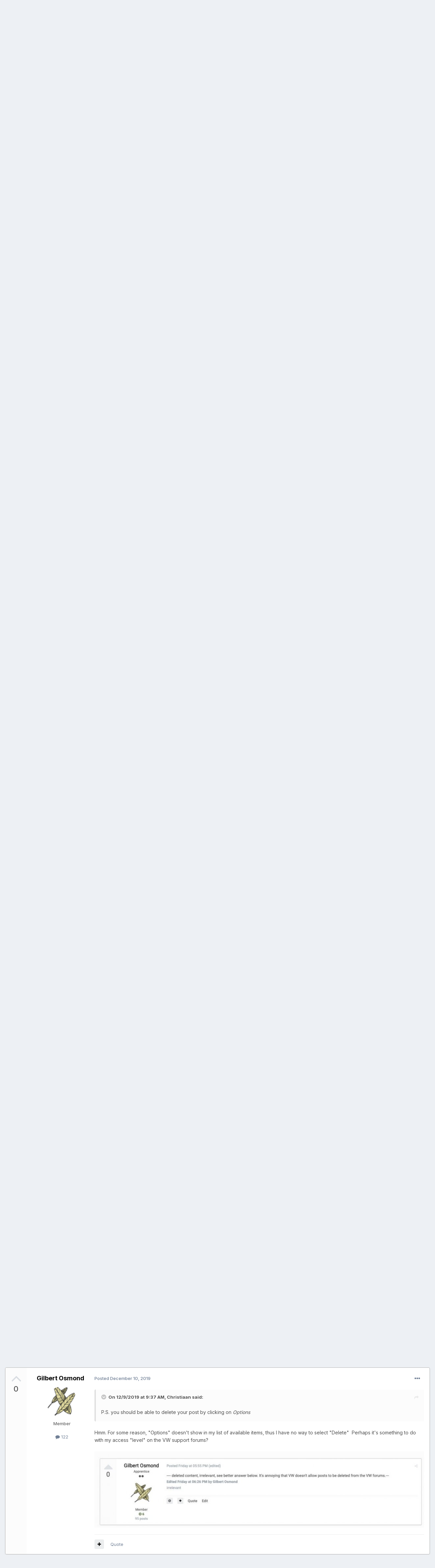

--- FILE ---
content_type: text/html; charset=utf-8
request_url: https://www.google.com/recaptcha/api2/anchor?ar=1&k=6LfK5wwTAAAAADYWfkkexX-_GJypDcRSdYRwb8pr&co=aHR0cHM6Ly9mb3J1bS52ZWN0b3J3b3Jrcy5uZXQ6NDQz&hl=en&v=PoyoqOPhxBO7pBk68S4YbpHZ&theme=light&size=normal&anchor-ms=20000&execute-ms=30000&cb=vnb45notk5np
body_size: 49384
content:
<!DOCTYPE HTML><html dir="ltr" lang="en"><head><meta http-equiv="Content-Type" content="text/html; charset=UTF-8">
<meta http-equiv="X-UA-Compatible" content="IE=edge">
<title>reCAPTCHA</title>
<style type="text/css">
/* cyrillic-ext */
@font-face {
  font-family: 'Roboto';
  font-style: normal;
  font-weight: 400;
  font-stretch: 100%;
  src: url(//fonts.gstatic.com/s/roboto/v48/KFO7CnqEu92Fr1ME7kSn66aGLdTylUAMa3GUBHMdazTgWw.woff2) format('woff2');
  unicode-range: U+0460-052F, U+1C80-1C8A, U+20B4, U+2DE0-2DFF, U+A640-A69F, U+FE2E-FE2F;
}
/* cyrillic */
@font-face {
  font-family: 'Roboto';
  font-style: normal;
  font-weight: 400;
  font-stretch: 100%;
  src: url(//fonts.gstatic.com/s/roboto/v48/KFO7CnqEu92Fr1ME7kSn66aGLdTylUAMa3iUBHMdazTgWw.woff2) format('woff2');
  unicode-range: U+0301, U+0400-045F, U+0490-0491, U+04B0-04B1, U+2116;
}
/* greek-ext */
@font-face {
  font-family: 'Roboto';
  font-style: normal;
  font-weight: 400;
  font-stretch: 100%;
  src: url(//fonts.gstatic.com/s/roboto/v48/KFO7CnqEu92Fr1ME7kSn66aGLdTylUAMa3CUBHMdazTgWw.woff2) format('woff2');
  unicode-range: U+1F00-1FFF;
}
/* greek */
@font-face {
  font-family: 'Roboto';
  font-style: normal;
  font-weight: 400;
  font-stretch: 100%;
  src: url(//fonts.gstatic.com/s/roboto/v48/KFO7CnqEu92Fr1ME7kSn66aGLdTylUAMa3-UBHMdazTgWw.woff2) format('woff2');
  unicode-range: U+0370-0377, U+037A-037F, U+0384-038A, U+038C, U+038E-03A1, U+03A3-03FF;
}
/* math */
@font-face {
  font-family: 'Roboto';
  font-style: normal;
  font-weight: 400;
  font-stretch: 100%;
  src: url(//fonts.gstatic.com/s/roboto/v48/KFO7CnqEu92Fr1ME7kSn66aGLdTylUAMawCUBHMdazTgWw.woff2) format('woff2');
  unicode-range: U+0302-0303, U+0305, U+0307-0308, U+0310, U+0312, U+0315, U+031A, U+0326-0327, U+032C, U+032F-0330, U+0332-0333, U+0338, U+033A, U+0346, U+034D, U+0391-03A1, U+03A3-03A9, U+03B1-03C9, U+03D1, U+03D5-03D6, U+03F0-03F1, U+03F4-03F5, U+2016-2017, U+2034-2038, U+203C, U+2040, U+2043, U+2047, U+2050, U+2057, U+205F, U+2070-2071, U+2074-208E, U+2090-209C, U+20D0-20DC, U+20E1, U+20E5-20EF, U+2100-2112, U+2114-2115, U+2117-2121, U+2123-214F, U+2190, U+2192, U+2194-21AE, U+21B0-21E5, U+21F1-21F2, U+21F4-2211, U+2213-2214, U+2216-22FF, U+2308-230B, U+2310, U+2319, U+231C-2321, U+2336-237A, U+237C, U+2395, U+239B-23B7, U+23D0, U+23DC-23E1, U+2474-2475, U+25AF, U+25B3, U+25B7, U+25BD, U+25C1, U+25CA, U+25CC, U+25FB, U+266D-266F, U+27C0-27FF, U+2900-2AFF, U+2B0E-2B11, U+2B30-2B4C, U+2BFE, U+3030, U+FF5B, U+FF5D, U+1D400-1D7FF, U+1EE00-1EEFF;
}
/* symbols */
@font-face {
  font-family: 'Roboto';
  font-style: normal;
  font-weight: 400;
  font-stretch: 100%;
  src: url(//fonts.gstatic.com/s/roboto/v48/KFO7CnqEu92Fr1ME7kSn66aGLdTylUAMaxKUBHMdazTgWw.woff2) format('woff2');
  unicode-range: U+0001-000C, U+000E-001F, U+007F-009F, U+20DD-20E0, U+20E2-20E4, U+2150-218F, U+2190, U+2192, U+2194-2199, U+21AF, U+21E6-21F0, U+21F3, U+2218-2219, U+2299, U+22C4-22C6, U+2300-243F, U+2440-244A, U+2460-24FF, U+25A0-27BF, U+2800-28FF, U+2921-2922, U+2981, U+29BF, U+29EB, U+2B00-2BFF, U+4DC0-4DFF, U+FFF9-FFFB, U+10140-1018E, U+10190-1019C, U+101A0, U+101D0-101FD, U+102E0-102FB, U+10E60-10E7E, U+1D2C0-1D2D3, U+1D2E0-1D37F, U+1F000-1F0FF, U+1F100-1F1AD, U+1F1E6-1F1FF, U+1F30D-1F30F, U+1F315, U+1F31C, U+1F31E, U+1F320-1F32C, U+1F336, U+1F378, U+1F37D, U+1F382, U+1F393-1F39F, U+1F3A7-1F3A8, U+1F3AC-1F3AF, U+1F3C2, U+1F3C4-1F3C6, U+1F3CA-1F3CE, U+1F3D4-1F3E0, U+1F3ED, U+1F3F1-1F3F3, U+1F3F5-1F3F7, U+1F408, U+1F415, U+1F41F, U+1F426, U+1F43F, U+1F441-1F442, U+1F444, U+1F446-1F449, U+1F44C-1F44E, U+1F453, U+1F46A, U+1F47D, U+1F4A3, U+1F4B0, U+1F4B3, U+1F4B9, U+1F4BB, U+1F4BF, U+1F4C8-1F4CB, U+1F4D6, U+1F4DA, U+1F4DF, U+1F4E3-1F4E6, U+1F4EA-1F4ED, U+1F4F7, U+1F4F9-1F4FB, U+1F4FD-1F4FE, U+1F503, U+1F507-1F50B, U+1F50D, U+1F512-1F513, U+1F53E-1F54A, U+1F54F-1F5FA, U+1F610, U+1F650-1F67F, U+1F687, U+1F68D, U+1F691, U+1F694, U+1F698, U+1F6AD, U+1F6B2, U+1F6B9-1F6BA, U+1F6BC, U+1F6C6-1F6CF, U+1F6D3-1F6D7, U+1F6E0-1F6EA, U+1F6F0-1F6F3, U+1F6F7-1F6FC, U+1F700-1F7FF, U+1F800-1F80B, U+1F810-1F847, U+1F850-1F859, U+1F860-1F887, U+1F890-1F8AD, U+1F8B0-1F8BB, U+1F8C0-1F8C1, U+1F900-1F90B, U+1F93B, U+1F946, U+1F984, U+1F996, U+1F9E9, U+1FA00-1FA6F, U+1FA70-1FA7C, U+1FA80-1FA89, U+1FA8F-1FAC6, U+1FACE-1FADC, U+1FADF-1FAE9, U+1FAF0-1FAF8, U+1FB00-1FBFF;
}
/* vietnamese */
@font-face {
  font-family: 'Roboto';
  font-style: normal;
  font-weight: 400;
  font-stretch: 100%;
  src: url(//fonts.gstatic.com/s/roboto/v48/KFO7CnqEu92Fr1ME7kSn66aGLdTylUAMa3OUBHMdazTgWw.woff2) format('woff2');
  unicode-range: U+0102-0103, U+0110-0111, U+0128-0129, U+0168-0169, U+01A0-01A1, U+01AF-01B0, U+0300-0301, U+0303-0304, U+0308-0309, U+0323, U+0329, U+1EA0-1EF9, U+20AB;
}
/* latin-ext */
@font-face {
  font-family: 'Roboto';
  font-style: normal;
  font-weight: 400;
  font-stretch: 100%;
  src: url(//fonts.gstatic.com/s/roboto/v48/KFO7CnqEu92Fr1ME7kSn66aGLdTylUAMa3KUBHMdazTgWw.woff2) format('woff2');
  unicode-range: U+0100-02BA, U+02BD-02C5, U+02C7-02CC, U+02CE-02D7, U+02DD-02FF, U+0304, U+0308, U+0329, U+1D00-1DBF, U+1E00-1E9F, U+1EF2-1EFF, U+2020, U+20A0-20AB, U+20AD-20C0, U+2113, U+2C60-2C7F, U+A720-A7FF;
}
/* latin */
@font-face {
  font-family: 'Roboto';
  font-style: normal;
  font-weight: 400;
  font-stretch: 100%;
  src: url(//fonts.gstatic.com/s/roboto/v48/KFO7CnqEu92Fr1ME7kSn66aGLdTylUAMa3yUBHMdazQ.woff2) format('woff2');
  unicode-range: U+0000-00FF, U+0131, U+0152-0153, U+02BB-02BC, U+02C6, U+02DA, U+02DC, U+0304, U+0308, U+0329, U+2000-206F, U+20AC, U+2122, U+2191, U+2193, U+2212, U+2215, U+FEFF, U+FFFD;
}
/* cyrillic-ext */
@font-face {
  font-family: 'Roboto';
  font-style: normal;
  font-weight: 500;
  font-stretch: 100%;
  src: url(//fonts.gstatic.com/s/roboto/v48/KFO7CnqEu92Fr1ME7kSn66aGLdTylUAMa3GUBHMdazTgWw.woff2) format('woff2');
  unicode-range: U+0460-052F, U+1C80-1C8A, U+20B4, U+2DE0-2DFF, U+A640-A69F, U+FE2E-FE2F;
}
/* cyrillic */
@font-face {
  font-family: 'Roboto';
  font-style: normal;
  font-weight: 500;
  font-stretch: 100%;
  src: url(//fonts.gstatic.com/s/roboto/v48/KFO7CnqEu92Fr1ME7kSn66aGLdTylUAMa3iUBHMdazTgWw.woff2) format('woff2');
  unicode-range: U+0301, U+0400-045F, U+0490-0491, U+04B0-04B1, U+2116;
}
/* greek-ext */
@font-face {
  font-family: 'Roboto';
  font-style: normal;
  font-weight: 500;
  font-stretch: 100%;
  src: url(//fonts.gstatic.com/s/roboto/v48/KFO7CnqEu92Fr1ME7kSn66aGLdTylUAMa3CUBHMdazTgWw.woff2) format('woff2');
  unicode-range: U+1F00-1FFF;
}
/* greek */
@font-face {
  font-family: 'Roboto';
  font-style: normal;
  font-weight: 500;
  font-stretch: 100%;
  src: url(//fonts.gstatic.com/s/roboto/v48/KFO7CnqEu92Fr1ME7kSn66aGLdTylUAMa3-UBHMdazTgWw.woff2) format('woff2');
  unicode-range: U+0370-0377, U+037A-037F, U+0384-038A, U+038C, U+038E-03A1, U+03A3-03FF;
}
/* math */
@font-face {
  font-family: 'Roboto';
  font-style: normal;
  font-weight: 500;
  font-stretch: 100%;
  src: url(//fonts.gstatic.com/s/roboto/v48/KFO7CnqEu92Fr1ME7kSn66aGLdTylUAMawCUBHMdazTgWw.woff2) format('woff2');
  unicode-range: U+0302-0303, U+0305, U+0307-0308, U+0310, U+0312, U+0315, U+031A, U+0326-0327, U+032C, U+032F-0330, U+0332-0333, U+0338, U+033A, U+0346, U+034D, U+0391-03A1, U+03A3-03A9, U+03B1-03C9, U+03D1, U+03D5-03D6, U+03F0-03F1, U+03F4-03F5, U+2016-2017, U+2034-2038, U+203C, U+2040, U+2043, U+2047, U+2050, U+2057, U+205F, U+2070-2071, U+2074-208E, U+2090-209C, U+20D0-20DC, U+20E1, U+20E5-20EF, U+2100-2112, U+2114-2115, U+2117-2121, U+2123-214F, U+2190, U+2192, U+2194-21AE, U+21B0-21E5, U+21F1-21F2, U+21F4-2211, U+2213-2214, U+2216-22FF, U+2308-230B, U+2310, U+2319, U+231C-2321, U+2336-237A, U+237C, U+2395, U+239B-23B7, U+23D0, U+23DC-23E1, U+2474-2475, U+25AF, U+25B3, U+25B7, U+25BD, U+25C1, U+25CA, U+25CC, U+25FB, U+266D-266F, U+27C0-27FF, U+2900-2AFF, U+2B0E-2B11, U+2B30-2B4C, U+2BFE, U+3030, U+FF5B, U+FF5D, U+1D400-1D7FF, U+1EE00-1EEFF;
}
/* symbols */
@font-face {
  font-family: 'Roboto';
  font-style: normal;
  font-weight: 500;
  font-stretch: 100%;
  src: url(//fonts.gstatic.com/s/roboto/v48/KFO7CnqEu92Fr1ME7kSn66aGLdTylUAMaxKUBHMdazTgWw.woff2) format('woff2');
  unicode-range: U+0001-000C, U+000E-001F, U+007F-009F, U+20DD-20E0, U+20E2-20E4, U+2150-218F, U+2190, U+2192, U+2194-2199, U+21AF, U+21E6-21F0, U+21F3, U+2218-2219, U+2299, U+22C4-22C6, U+2300-243F, U+2440-244A, U+2460-24FF, U+25A0-27BF, U+2800-28FF, U+2921-2922, U+2981, U+29BF, U+29EB, U+2B00-2BFF, U+4DC0-4DFF, U+FFF9-FFFB, U+10140-1018E, U+10190-1019C, U+101A0, U+101D0-101FD, U+102E0-102FB, U+10E60-10E7E, U+1D2C0-1D2D3, U+1D2E0-1D37F, U+1F000-1F0FF, U+1F100-1F1AD, U+1F1E6-1F1FF, U+1F30D-1F30F, U+1F315, U+1F31C, U+1F31E, U+1F320-1F32C, U+1F336, U+1F378, U+1F37D, U+1F382, U+1F393-1F39F, U+1F3A7-1F3A8, U+1F3AC-1F3AF, U+1F3C2, U+1F3C4-1F3C6, U+1F3CA-1F3CE, U+1F3D4-1F3E0, U+1F3ED, U+1F3F1-1F3F3, U+1F3F5-1F3F7, U+1F408, U+1F415, U+1F41F, U+1F426, U+1F43F, U+1F441-1F442, U+1F444, U+1F446-1F449, U+1F44C-1F44E, U+1F453, U+1F46A, U+1F47D, U+1F4A3, U+1F4B0, U+1F4B3, U+1F4B9, U+1F4BB, U+1F4BF, U+1F4C8-1F4CB, U+1F4D6, U+1F4DA, U+1F4DF, U+1F4E3-1F4E6, U+1F4EA-1F4ED, U+1F4F7, U+1F4F9-1F4FB, U+1F4FD-1F4FE, U+1F503, U+1F507-1F50B, U+1F50D, U+1F512-1F513, U+1F53E-1F54A, U+1F54F-1F5FA, U+1F610, U+1F650-1F67F, U+1F687, U+1F68D, U+1F691, U+1F694, U+1F698, U+1F6AD, U+1F6B2, U+1F6B9-1F6BA, U+1F6BC, U+1F6C6-1F6CF, U+1F6D3-1F6D7, U+1F6E0-1F6EA, U+1F6F0-1F6F3, U+1F6F7-1F6FC, U+1F700-1F7FF, U+1F800-1F80B, U+1F810-1F847, U+1F850-1F859, U+1F860-1F887, U+1F890-1F8AD, U+1F8B0-1F8BB, U+1F8C0-1F8C1, U+1F900-1F90B, U+1F93B, U+1F946, U+1F984, U+1F996, U+1F9E9, U+1FA00-1FA6F, U+1FA70-1FA7C, U+1FA80-1FA89, U+1FA8F-1FAC6, U+1FACE-1FADC, U+1FADF-1FAE9, U+1FAF0-1FAF8, U+1FB00-1FBFF;
}
/* vietnamese */
@font-face {
  font-family: 'Roboto';
  font-style: normal;
  font-weight: 500;
  font-stretch: 100%;
  src: url(//fonts.gstatic.com/s/roboto/v48/KFO7CnqEu92Fr1ME7kSn66aGLdTylUAMa3OUBHMdazTgWw.woff2) format('woff2');
  unicode-range: U+0102-0103, U+0110-0111, U+0128-0129, U+0168-0169, U+01A0-01A1, U+01AF-01B0, U+0300-0301, U+0303-0304, U+0308-0309, U+0323, U+0329, U+1EA0-1EF9, U+20AB;
}
/* latin-ext */
@font-face {
  font-family: 'Roboto';
  font-style: normal;
  font-weight: 500;
  font-stretch: 100%;
  src: url(//fonts.gstatic.com/s/roboto/v48/KFO7CnqEu92Fr1ME7kSn66aGLdTylUAMa3KUBHMdazTgWw.woff2) format('woff2');
  unicode-range: U+0100-02BA, U+02BD-02C5, U+02C7-02CC, U+02CE-02D7, U+02DD-02FF, U+0304, U+0308, U+0329, U+1D00-1DBF, U+1E00-1E9F, U+1EF2-1EFF, U+2020, U+20A0-20AB, U+20AD-20C0, U+2113, U+2C60-2C7F, U+A720-A7FF;
}
/* latin */
@font-face {
  font-family: 'Roboto';
  font-style: normal;
  font-weight: 500;
  font-stretch: 100%;
  src: url(//fonts.gstatic.com/s/roboto/v48/KFO7CnqEu92Fr1ME7kSn66aGLdTylUAMa3yUBHMdazQ.woff2) format('woff2');
  unicode-range: U+0000-00FF, U+0131, U+0152-0153, U+02BB-02BC, U+02C6, U+02DA, U+02DC, U+0304, U+0308, U+0329, U+2000-206F, U+20AC, U+2122, U+2191, U+2193, U+2212, U+2215, U+FEFF, U+FFFD;
}
/* cyrillic-ext */
@font-face {
  font-family: 'Roboto';
  font-style: normal;
  font-weight: 900;
  font-stretch: 100%;
  src: url(//fonts.gstatic.com/s/roboto/v48/KFO7CnqEu92Fr1ME7kSn66aGLdTylUAMa3GUBHMdazTgWw.woff2) format('woff2');
  unicode-range: U+0460-052F, U+1C80-1C8A, U+20B4, U+2DE0-2DFF, U+A640-A69F, U+FE2E-FE2F;
}
/* cyrillic */
@font-face {
  font-family: 'Roboto';
  font-style: normal;
  font-weight: 900;
  font-stretch: 100%;
  src: url(//fonts.gstatic.com/s/roboto/v48/KFO7CnqEu92Fr1ME7kSn66aGLdTylUAMa3iUBHMdazTgWw.woff2) format('woff2');
  unicode-range: U+0301, U+0400-045F, U+0490-0491, U+04B0-04B1, U+2116;
}
/* greek-ext */
@font-face {
  font-family: 'Roboto';
  font-style: normal;
  font-weight: 900;
  font-stretch: 100%;
  src: url(//fonts.gstatic.com/s/roboto/v48/KFO7CnqEu92Fr1ME7kSn66aGLdTylUAMa3CUBHMdazTgWw.woff2) format('woff2');
  unicode-range: U+1F00-1FFF;
}
/* greek */
@font-face {
  font-family: 'Roboto';
  font-style: normal;
  font-weight: 900;
  font-stretch: 100%;
  src: url(//fonts.gstatic.com/s/roboto/v48/KFO7CnqEu92Fr1ME7kSn66aGLdTylUAMa3-UBHMdazTgWw.woff2) format('woff2');
  unicode-range: U+0370-0377, U+037A-037F, U+0384-038A, U+038C, U+038E-03A1, U+03A3-03FF;
}
/* math */
@font-face {
  font-family: 'Roboto';
  font-style: normal;
  font-weight: 900;
  font-stretch: 100%;
  src: url(//fonts.gstatic.com/s/roboto/v48/KFO7CnqEu92Fr1ME7kSn66aGLdTylUAMawCUBHMdazTgWw.woff2) format('woff2');
  unicode-range: U+0302-0303, U+0305, U+0307-0308, U+0310, U+0312, U+0315, U+031A, U+0326-0327, U+032C, U+032F-0330, U+0332-0333, U+0338, U+033A, U+0346, U+034D, U+0391-03A1, U+03A3-03A9, U+03B1-03C9, U+03D1, U+03D5-03D6, U+03F0-03F1, U+03F4-03F5, U+2016-2017, U+2034-2038, U+203C, U+2040, U+2043, U+2047, U+2050, U+2057, U+205F, U+2070-2071, U+2074-208E, U+2090-209C, U+20D0-20DC, U+20E1, U+20E5-20EF, U+2100-2112, U+2114-2115, U+2117-2121, U+2123-214F, U+2190, U+2192, U+2194-21AE, U+21B0-21E5, U+21F1-21F2, U+21F4-2211, U+2213-2214, U+2216-22FF, U+2308-230B, U+2310, U+2319, U+231C-2321, U+2336-237A, U+237C, U+2395, U+239B-23B7, U+23D0, U+23DC-23E1, U+2474-2475, U+25AF, U+25B3, U+25B7, U+25BD, U+25C1, U+25CA, U+25CC, U+25FB, U+266D-266F, U+27C0-27FF, U+2900-2AFF, U+2B0E-2B11, U+2B30-2B4C, U+2BFE, U+3030, U+FF5B, U+FF5D, U+1D400-1D7FF, U+1EE00-1EEFF;
}
/* symbols */
@font-face {
  font-family: 'Roboto';
  font-style: normal;
  font-weight: 900;
  font-stretch: 100%;
  src: url(//fonts.gstatic.com/s/roboto/v48/KFO7CnqEu92Fr1ME7kSn66aGLdTylUAMaxKUBHMdazTgWw.woff2) format('woff2');
  unicode-range: U+0001-000C, U+000E-001F, U+007F-009F, U+20DD-20E0, U+20E2-20E4, U+2150-218F, U+2190, U+2192, U+2194-2199, U+21AF, U+21E6-21F0, U+21F3, U+2218-2219, U+2299, U+22C4-22C6, U+2300-243F, U+2440-244A, U+2460-24FF, U+25A0-27BF, U+2800-28FF, U+2921-2922, U+2981, U+29BF, U+29EB, U+2B00-2BFF, U+4DC0-4DFF, U+FFF9-FFFB, U+10140-1018E, U+10190-1019C, U+101A0, U+101D0-101FD, U+102E0-102FB, U+10E60-10E7E, U+1D2C0-1D2D3, U+1D2E0-1D37F, U+1F000-1F0FF, U+1F100-1F1AD, U+1F1E6-1F1FF, U+1F30D-1F30F, U+1F315, U+1F31C, U+1F31E, U+1F320-1F32C, U+1F336, U+1F378, U+1F37D, U+1F382, U+1F393-1F39F, U+1F3A7-1F3A8, U+1F3AC-1F3AF, U+1F3C2, U+1F3C4-1F3C6, U+1F3CA-1F3CE, U+1F3D4-1F3E0, U+1F3ED, U+1F3F1-1F3F3, U+1F3F5-1F3F7, U+1F408, U+1F415, U+1F41F, U+1F426, U+1F43F, U+1F441-1F442, U+1F444, U+1F446-1F449, U+1F44C-1F44E, U+1F453, U+1F46A, U+1F47D, U+1F4A3, U+1F4B0, U+1F4B3, U+1F4B9, U+1F4BB, U+1F4BF, U+1F4C8-1F4CB, U+1F4D6, U+1F4DA, U+1F4DF, U+1F4E3-1F4E6, U+1F4EA-1F4ED, U+1F4F7, U+1F4F9-1F4FB, U+1F4FD-1F4FE, U+1F503, U+1F507-1F50B, U+1F50D, U+1F512-1F513, U+1F53E-1F54A, U+1F54F-1F5FA, U+1F610, U+1F650-1F67F, U+1F687, U+1F68D, U+1F691, U+1F694, U+1F698, U+1F6AD, U+1F6B2, U+1F6B9-1F6BA, U+1F6BC, U+1F6C6-1F6CF, U+1F6D3-1F6D7, U+1F6E0-1F6EA, U+1F6F0-1F6F3, U+1F6F7-1F6FC, U+1F700-1F7FF, U+1F800-1F80B, U+1F810-1F847, U+1F850-1F859, U+1F860-1F887, U+1F890-1F8AD, U+1F8B0-1F8BB, U+1F8C0-1F8C1, U+1F900-1F90B, U+1F93B, U+1F946, U+1F984, U+1F996, U+1F9E9, U+1FA00-1FA6F, U+1FA70-1FA7C, U+1FA80-1FA89, U+1FA8F-1FAC6, U+1FACE-1FADC, U+1FADF-1FAE9, U+1FAF0-1FAF8, U+1FB00-1FBFF;
}
/* vietnamese */
@font-face {
  font-family: 'Roboto';
  font-style: normal;
  font-weight: 900;
  font-stretch: 100%;
  src: url(//fonts.gstatic.com/s/roboto/v48/KFO7CnqEu92Fr1ME7kSn66aGLdTylUAMa3OUBHMdazTgWw.woff2) format('woff2');
  unicode-range: U+0102-0103, U+0110-0111, U+0128-0129, U+0168-0169, U+01A0-01A1, U+01AF-01B0, U+0300-0301, U+0303-0304, U+0308-0309, U+0323, U+0329, U+1EA0-1EF9, U+20AB;
}
/* latin-ext */
@font-face {
  font-family: 'Roboto';
  font-style: normal;
  font-weight: 900;
  font-stretch: 100%;
  src: url(//fonts.gstatic.com/s/roboto/v48/KFO7CnqEu92Fr1ME7kSn66aGLdTylUAMa3KUBHMdazTgWw.woff2) format('woff2');
  unicode-range: U+0100-02BA, U+02BD-02C5, U+02C7-02CC, U+02CE-02D7, U+02DD-02FF, U+0304, U+0308, U+0329, U+1D00-1DBF, U+1E00-1E9F, U+1EF2-1EFF, U+2020, U+20A0-20AB, U+20AD-20C0, U+2113, U+2C60-2C7F, U+A720-A7FF;
}
/* latin */
@font-face {
  font-family: 'Roboto';
  font-style: normal;
  font-weight: 900;
  font-stretch: 100%;
  src: url(//fonts.gstatic.com/s/roboto/v48/KFO7CnqEu92Fr1ME7kSn66aGLdTylUAMa3yUBHMdazQ.woff2) format('woff2');
  unicode-range: U+0000-00FF, U+0131, U+0152-0153, U+02BB-02BC, U+02C6, U+02DA, U+02DC, U+0304, U+0308, U+0329, U+2000-206F, U+20AC, U+2122, U+2191, U+2193, U+2212, U+2215, U+FEFF, U+FFFD;
}

</style>
<link rel="stylesheet" type="text/css" href="https://www.gstatic.com/recaptcha/releases/PoyoqOPhxBO7pBk68S4YbpHZ/styles__ltr.css">
<script nonce="T3g1QnSgsoj4yxbDRvFhSQ" type="text/javascript">window['__recaptcha_api'] = 'https://www.google.com/recaptcha/api2/';</script>
<script type="text/javascript" src="https://www.gstatic.com/recaptcha/releases/PoyoqOPhxBO7pBk68S4YbpHZ/recaptcha__en.js" nonce="T3g1QnSgsoj4yxbDRvFhSQ">
      
    </script></head>
<body><div id="rc-anchor-alert" class="rc-anchor-alert"></div>
<input type="hidden" id="recaptcha-token" value="[base64]">
<script type="text/javascript" nonce="T3g1QnSgsoj4yxbDRvFhSQ">
      recaptcha.anchor.Main.init("[\x22ainput\x22,[\x22bgdata\x22,\x22\x22,\[base64]/[base64]/[base64]/[base64]/[base64]/[base64]/[base64]/[base64]/[base64]/[base64]\\u003d\x22,\[base64]\\u003d\x22,\x22w5/Dv8KRV1nCosKqw7XDshTChXrDiBTCjTcNwq3Cq8Kaw7rDrTcaLn1PwpxPdsKTwrYHwonDpz7DrA3DvV56fjrCtsKLw7DDocOhXATDhHLClUHDuSDCmMKYXsKsL8OJwpZCAMKSw5BwU8KJwrY/[base64]/DiG/DnMO4EcKnYsOWw7YFGsOpMcKAw5oGwpLCqMKmw7nDnhzDt8Ooc8KqfD97TQHDscO0JMOUw63DncKKwpZ4w7zDqQ40O2bChSYsRUQAM1cBw74AA8OlwplPJBzCgDXDhcOdwp12wrxyNsKGH1HDoywGbsK+TydGw5rCkMOOd8KaaWtEw7tKGG/Ch8O0YhzDlwl2wqzCqMKLw6o6w5PDscKZTMO3Ul7DuWXCn8Ogw6vCvWkmwpzDmMO3wonDkjgqwqtKw7cjX8KgMcKRwqzDoGdsw5QtwrnDpzk1wojDtsKgRyDDmsOWP8OPCiIKL2/CqjVqwp7Dr8O8WsOkwqbClsOcNAIYw5Nnwr0IfsOdOcKwEDwuO8ORblMuw5EtJsO6w4zCnkIIWMKoTsOXJsK4w6IAwogAwrHDmMO9w6XCtjUBemvCr8K5w4k4w6UgKTfDjBPDlcO9FAjDlsKjwo/CrsKAw5rDsR42TncTw7FZwqzDmMKowpsVGMOmwrTDng9VwqrCi1XDuzvDjcKrw64FwqgpXlBowqZWCsKPwpIIYWXCoDPCjHR2w75rwpdrM1rDpxDDhsKDwoBoHcOgwq/CtMOocTgNw79wcBM2w4YKNMKww65mwo5awqI3WsKlAMKwwrBaaiBHOV3CsjJjF3fDuMKvJ8KnMcOGCcKCC10uw5wTfTXDnHzCtsOjwq7DhsOPwrFXMl/[base64]/woDCmXRQwppNw55MRSXCk8O4AsODwrTCkFAiRxFyHyfDoMOOw7jDrsKgw7RaaMOvcWF4wq7DkgFcw4fDscKrNxTDpMK6wrA0PlPCjicMw50AwqDCtWsYTcOxSmxKwqkpIsK+woVdwqtRXcOzX8OVwr9VJTPDqmXCp8KFEcKOPMKcMcKaw4nDk8KNwpp6w6TDhXY/w4XCnT7Cn1Bhw5cKIcKPCArCu8Ojw5rDvsOpTcKefsKoO3stw6Y7wqwiNsOPw77DkXDDuAhxCMK8GMKiwpDCtMKmwqzCt8OhwoDCg8K5WMOhECMTDsKQIlXDucObw7EOXwAqIF7DqMKTw6/DvB1Nw4Zzw7lcfBHDkcOFw6LCrcK5wppsNcKrwoPDhFvDl8KPPD9Ww4TDhkIvIcOfw5BCw6E2X8KuZAdsGUBvwoBLwr3Cji0nw7XCkcK5IG/DusKQw5jDjcKDwofCjsKrwqdHwrVxwqDDrlhOwqjDpkgQw4bDqMOkwqVVw7HCuShywp/CvVnCtsKywpAVw4oOcsO0AyB9wrnDigvCi13DnXTDk3LCo8KqAFdkwpkKw7rCviPCn8O4w7knwr5MIsOBwr3DnMKCwpnCsGB0wq3DtMOsJDYtwrXChhB6UmZaw7TCqGQ7PnLCvw3CvHbDmsOJw7TDrkvDmSDDtcKCHwpyw7/Dq8OMwoDDhMONV8KGwo1oFz7ChmNpwp7Do0tzXcKVfMOmTxPCs8KiFsO1Y8OQwoZaw5nDom/CrMKXCsKmb8OYw78UFMO6wrN/wrLDv8KZQEspLMKTw71AA8Kobn7CusOfw6l7PsOBw63Cj0PDtQshw6Yhw61UKMKfNsKSZjjDnxo/[base64]/DlDLDnsKYw4fDmyrCon90TBHCsHY8w5diw4ApwqPCpCbDkz/[base64]/[base64]/Dg8OMwplkwpTCn8KBaMKFwoNlfcOlw6DDuDdmGsK+woYSw6wdwrPDpcK+wr1OBsKjdsKewrjDjx3CuELDuVFaTQQyOX/Dh8K3FsKwWH0KLBPDqBciU385w6VkdXnCt3cIJCTDtSRpw4EtwoJuFsObeMOfwoPDvsOxGsKUw4UGPhQ3TMKXwoHDkMOiw7h9w4stw7DDs8KwScOKwpsCV8KEwoYAw5XChsOxw5d6LsKxB8OeQcOCw7Jcw65ow7dXw4jCsi4Jw4vCncKDwrV5GcKQCA/ClMKKFQPCjl/Dj8OBwpHDtDcNw63CmMOXasOebsOWwq51XGFbw4zDnMOpwrpPam/DrsOcwpPCh0gMw7DDpcOTbFfCtsO/ITrCq8O5FzrClXEkwqDCvgrDqXRww4s0YsKrB2hVwrDCtMKHw67DnMK0w6fCtmhcDcOfw6HCncKQaBclwoTCtTxnw5/ChUMVw6/CgcO/TjnCnl/DlcK3fF81w4LDrsOIw5Iow4rCucKQwopYw4zCvMKhDnhfVyJedsKUw7fCrUMYw78TM1HDs8O9SsOjFsK9fQ1twpfDuzZywpHDlh/Dg8Orw7U3RMOFwoB/OMKhY8KWwpwBw7rDvMOWeA/DjMOcw6jDk8OSw6vDosKMdGATw4B/C0bDlsKKw6TDu8Otw5XDmcOvwpHCmHDCmRkXw6/[base64]/Dq37Cv8O7IcKnHcKRW8Ktw6rDrcOOw73CsxbCrjgpHWlqcnPDlsOBXcOfLMKDOMKcwpQ8PEBUVWXCpyLCsVh8wp/Dn1hOSsKNwqPDp8KKwoBJw7lTwobDicK3wr/CnsKcIcKIwozDlsOywrVYcW3Cg8KAw4vCjcOkLGjDj8OVwrXDpMKuElPDk0d/w7FaN8KswqbDly1Ow7oFcsK9cH4FQ2hWwq/Dm0QmFsOIbcKFf0UWaE5JH8Otw6jCgsKfccKlKTRjMH7CvzogcTHCiMKwwoHCvGXDqX/DrcOMwr3CpSDCmgPCrsORE8KZPsKYw5jCmMOoJsKcTsOHw4fCuw/CkVrCp3Udw6bCucOSJy9hwozDlUNow70OwrF1wqB8Ei4+wpATw6VHDiMMVUTDmC7Do8OrcyVFwqAaSE3CjWAzd8KrAMOLw4LCpyvCnsKEwq3ChcOOZ8OFRTfCsiF5wrfDrFTDvMOyw608wqfDkcKzNCjDizQNw5HCsns6I0/DhsO6w5oEw5/DmkdiJsOEwrlgw7HDssKKw53DmUcQw4fCs8K2wo5fwpp6X8Ovw7XChcO5D8OLUMOvwoXCgcK+w6BCw53CkMKJw7R4UMKeXMOVMMOsw5/CmEbCv8OVISLDiXTChVwLwqHCq8KrEcOJwrI8wppqBVkWw48+C8KGw60ANXUaw4EuwqDDi3fCksKSS2USw4TCiT9pOMONw7/DusODwonCi0HDs8KDZBxHwpHDsUxhGsOWwoFHwobDosOBwr5Hwo1iw4fCn29NbGnCusOtDlZNw47CpsK8AxB/w7TCnHjCj0QmFQzCvVxtPgjCgUfCnDV2PXHCnMOMwq/ChRnCrjBTHcKjw71nVsO4wrdxw7/CsMKGbxZkwqHCq1nCoBTDj3LCoS4CdMO5K8Ogwp4iw6DDoh5lwqnCrsORw4vCvjPCu1JOJRzCqcO2w6MebGhmNsKtw7fDiRDDjBR7dRTDvMKfwoHCu8OfW8OLw4TCkTRww41Fdl4vCFLDtcOAYMKsw6Biw6rCqBXDvVHDqUp4TMKfXVUjNXt/CcOAGMO4wpTDvS7CusKEwpNJw4zCgnfDicOZYcKSIcOSBC9JUjxfw44SbGXCssKzeUAJw6LCt1JAH8OzUQvDqg7Ds2UDIsO2MwLCjMORwoTCvi4Ww4nDqzxzIcOtJ1s/dF3CvcKgwpZlYXbDvMOTwq3Cs8KJw5Mnwq7Dr8Ozw6TDknfDrMK0w7zDqRTChMK5w4XDv8OHEGXDs8KzU8OmwqgtYMKWOsOfNMKkYUFPwpE6SsOJPEXDrUXDg3XCpMOSRC7Ck27CqMOEwoPCmRvCgsOtwocLNnQswo1Rw59cwqzCh8KfcsKTOcKCCT/CnMKAYcKJRTB2wqvDvcOgwqPDvMK1w4XDtcKgw4ZqwqPChsOKSMOPO8Oxw4kQwqY2wpUVHWvDuMKVSMOgw45Jw5ViwoRjJCVYw7VLw650EcOQBEBGwrjDnsOZw4nDksKRRinDpgzDii/[base64]/[base64]/Du8OMw5/Dp8KJwq85w7QvKSgFw4sDdwN7wpvDvcOWFMK3w6/CusKcw68lJ8KQPm9ew70bfsKCwqEUw4hDZ8K6w6IGw6sDwp7DoMOkHVPDsynCucOMw6LDll08AcOQw5/CqygJNEzDnGcxw5AjFsOfw51NQEvDgMK9dDA2w4A+Q8KCw4rDrcK5K8KrbMKEw6LDp8KsbCdIwqoyZcKVdsO0w7vDj3rClcOEw5vCqidIa8OOBDLCuCY2w61wUVtPwrHCuERAwqzCt8O8w7ZsWMKawpzCnMKwBMOPw4fDp8O/[base64]/ChcKwworChBsqwpDCmsKJwpUlYcOLwphmCmXDlm8/[base64]/[base64]/Cllpkwo/[base64]/Cgn9pwq0XwpILbMOawpDCrV3CoE1Oa8KQEMKGwocqCnQ1HCVufcOCwofDignDjMKgwrXCrBABYw8QRS5Rw5Ahw6zDo39QworDh0/DtU3DjcOqWcOxBMKAw71lfw7Dl8KfBFjDgsO9wpbDvxLDo3kzwqDCrgMNwpnDhDTDvMOJw5Bsw4zDjMOCw6Z6woJKwodvw7NzC8KpCsO+FGnDvcO8EQMRO8KNw4Aiw6HDpV/CrFpUwrjCpMOfwpRML8KBEVvDncOyasOcegjCiHbDu8KJczx2IhLDncOCY23CncOUwrjDsinCoj/[base64]/NsKDDMKuw5R4woNpwq/DoX3Cj8OoCH40XVXDiWfCmkQwSV0gBV/Dk0nDkVbDq8KGaFclWMK/woXDnQ7DrifDqsK0worCncObw48Vw7toXGzDmGLDvCXDu1LChAzCv8KAZcKMR8KZwoHCtkk4EWfCgcO8wqBow4RbcRnCjB09GBdMw494Hh1awoovw6PDk8OfwrBfY8Krwq5NF3FOeEzDusKuHcOnYcOORw9Cwqh/CcKdX2ZCwq4Rw7Eawq7Dg8OAwp4KQF/Dv8KQw6bDvC9/OVt9VcKrNzrCosKkwocAIcKyVRwRMsK/D8OGwr1jX2o3D8KLc1zCrFnCjcK6w4DDisOKWMO6w4UFw6XDpcK9Ig3CicKldcOhARhRVMO+EHbCriEQw5HDgQrDlVrClB/DhmnDqHlNwpDDmAXCicObMwVMCsOOwqgYw5ozwpjCkxInw6o8NsKfVGvCscKqMMKrGlrCqTDDhSoCHmg0A8OdB8O9w7Ibw6Z7IcOmwr7DqWUHfHTCpMK/wqd3CcOgOHzDvMOwwrLCtcKcw6xlwrd4GHJfKgPCoifCsH/DglnCp8K3bsOfS8O/TFHDhcOIFQjDnHJKXljCosKnIMKpwosFHVI5a8OEbMK5woonVcKbw4zDo0guOQbCsx0Iw7YRwqHCi1HDqDJow4pEwqzCrHPDr8KKYsKCw7/CqClNwrHDs0hnb8K/[base64]/[base64]/DtsOzVgTCnFrDiz4dTcO9w6YswpgOwrISw5I/wqszw4NAcGMmwo5mwrRMRUXDh8KHA8KAKcKHOsKrTcORemDDhSsnw6FRfgvDg8OeKXMpHsKWW3bCgsOiasOCwpnDi8KJZj3DoMKPAUzCg8KPwqrCrMKywq9wRcOBwq0qHijChDfCvx/DucOuaMOoMcO0WnREwrnDtCpwwqvCindRHMOsw7ozClQBwqrDssK9KMKaKSEKUlPDpMKLw5ZHw6rDk3fDiXrCuwbDpFhSw7/[base64]/ZB/Ch8KBwqYnwrV7TsKZw4XDssOdwrHDiMOYYH/DokFfC1jDpEVPajcTZMKVw7gmYsKoaMKFVsOXwpsnVcKHwo4/MsKWU8KJfUIYw47DssK+fsOVDTclTcKzQsO9wpLDoDIURFVnw59Bw5TCv8KSw6d6PMOYKsKEw6orw5/DjcOawqMmMsOPQ8OyHWjCusKowq8Cw7hiaUM5PsOiwoUQw5Rxw4ZXdsK2w4hywrNfOcOKIMOtw7oRwr/CrFbCqMKUw5LDscOBExdjZMOybWrCjsK1wq4wwpXCocOFLcKRwrPCnMO2wqEHZMKBw4MsXRjDmDYFIcK7w6LDi8OQw78/[base64]/DkcKGwox/wpTDmcOrwpwIw6rCiMOywqXCn8ODdhsrFzDCgcKeLMKcPgDDlwApGFrCqAlGw5vCqSPCrcO5woU7woowVGU8VsKLw54fAXBww67Cv2sFwonDqMO/TxFywowCw5XDiMO2GcOpw6XDjWc6w7nDnsOlLijClMKQw47ChCwnB151w4R/V8OPT2XChHvDt8KGFMKsO8OOwp7DkjfDqsOwRcKywrPDosOFJsONwpQ3w4fDiAVEUsKZwpdNIgrCjH7Ci8KowrDDvMOdw5RfwrLCp3NLEMOmw7Bwwop+w4hcw5XCvMK5AcOXw4bDj8KJR2IbTR3DpUlJCsORw7UOc2MEcVrDsVrDsMKRw5k/MsKcw7IdZcO+w7jDnsKFXMKhwo9rwppAwpfCqU/DlQrDkMOyPcKFe8K3wpPDsmVfTWQ9wo/DnMKAXMOSwrURMsO9YC/CmcK/w5/Cjx3CucO2w57CosOOT8OFdTt0WMKOBzoEwohRw4TDix5Xw4piw6waTA/Dq8Kxw6JOGcKPwrTCnHBKNcOXw77DnT3CpWkpw7MhwpUTAMKrV2M/wqfDjMOWH1J7w7Y7w7bDrWgew4fCoFUAcArDqAA8VcOqw6nDml52VMO9cU4USsOnKjUTw53Ci8KmDwvDn8OEwqnDoQguwqzDksO3wqg7w5fDpsO7HcOoEwVSwqTCqHHDoE5pwrTCiQA/wo/DrcKdKlIiM8K3PU5iKkXDuMKqIsKmw6zDn8KmfBcZw5xGCMKoDMOnD8OPGMK+GMOJwrrCqMOzAn/[base64]/[base64]/YsOWwo5Ow4ZLwp45VsKUwolhw5lzwqcmw4vDosOhJcOMGi9Kw5/DrcKiXcOrPT7DscOlw7vDjsKKwqFsdMKjwpHCvgzDt8Kbw7TDpsOdb8Oew4DCssOMWMKFwpPDpsOxWMOVwrJ2TMKUw4nCv8KxXMO0M8OZPjDDtyIYw79aw43Ck8ObAcKvw5XCqlAHwrTDocKxwoJMPDPCocOVdsKUwrfCpXnCuUU/[base64]/[base64]/DnxbDtMOUwr4/ZMKBYxrDjQfCtMKQb2jCoEDDqEY2aMKPBVV8G1rDisOnwpwnwq0LCsOHw5nDnDrDpsO4w5lywq/CkCTCpTIlSU/[base64]/CiMOzwp9kJRgawrkmw6Zpw7vChMO6w4jDjcKse8OuLXUJw7EPwphewp0Rw5TDrMObb03Ck8KMYjvDnh3DhT/DssOSwpfChcOHS8KMScODw4Uob8OJIMKYwpMcf3vDnn/[base64]/[base64]/CjDpbwpHClcO9QmHDljk3KTMsw5xQKsKMXAg/w61Fw7/CrMOJL8KGZsOdORjDgcKedi3Do8KSJXYkO8OWw57DqwbDgmozIcKRRH/CucKIJiE6asO1w6zDnMO+bH88wozChgDCm8KDw4bCl8OqwopnwqPCsxk5w69vwq1Gw7gQagDClMKdwpcQwr5yGEI/[base64]/[base64]/Du25rwpXCgxHCgVbCoQkMw7jCkMKRwozDmR0LSMO3wq86Aycpwr17w5ocD8Kxw7UFwo0oFmB0wpNGe8K9wobDpMObwqwCKcOUw6nDrsO5wrAFM2bCq8K7Z8KwQAjCkAoowqnDlT/[base64]/w5dIw69MXcKHw7YeNMKTLcO5FAnDtcOQQSZXw7vCrcONYSUcN2jDrMOIw7VhEy03w4sdwpbCm8O8KMO+w7gdw7PDpWHDicKRwrzDr8ORYMOnb8Kgwp/DusKEFcKzasKuw7fDoADDmTrCtRd1DTHDhsOewrPDiS/[base64]/HgXCgVrDnAI6ZRzCrMOQw5bDugUoXEkROcK4wpoqwoRCw73DrmQ2JSHCnx7DrMKzYCzDqMOewpUqw5U8woszwoQfTcKaa3RfWcOKwpHCmVsxw6DDtsOswpd+UcKUDsKNw6pXwqLClE/DgcK9woHCisOQwohZw67DqcK+Z0New47CmcK8w7cwd8O8QycBw6ogd2bDrMOfw4hBfsOVdDtzw6rCvjdAZ2M+JMKIwqXCq3lhw7sjX8KzOMK/[base64]/CiTrCucKiWkVqRsKKOcKMwp7DpEJcw6nCkjDCozPDh8Ocw54df0DChsKFbRZrwos4wqduw6zCmsKFdiljwrjChcKPw74DEnfDncOtw4jChEZtw43DjMKwOjpOe8OnJcOCw4nDiG7DtcOSwoPCocOCG8O8dsKwDcOIw5zCjErDuzJnwr/CqkhsCz1swpwcaikFwrbCjG7DmcO7CMOcdcOSYsOVw7HCk8KjO8OcwqbCqsKMOMOOw7bDksKvfzvDgwHCuWDCjTpHdi08wqPDqDHCmMOGw7jCrcOJwpRjEsKjwq1/NxxEwrkzw7BOwr7DhXQowobDkTlLAMOlwr7Dt8KEY3DCqcOmIsOqCcKlKj0QcXHCjsKaTsKOwqoGw73CiCELwrw/w7nChcKBV0FjcXUmwrzDrBnCn1vCs3HDmsOrQMKLwrPDjnHDiMOBZk/[base64]/DtDlhw6IdwpLDkcOQLsOfbMOzfn1yYwPCuj0mwp7Cp3PDrx5DSx0Ew55iBcKjw6R1ZizChsO2ZMKnaMOjMMKKSmUaeQLDpkHDisOMYcKCV8Kvw6vCmz7Cn8KHZgAODxjCjcKJIBFIFjcWZsKZwprDoxHCk2bCmzI8w5Qqwr/[base64]/DjgMEG8ORNcKvw7XDmcOdwqTDmcKPw6QEUcO8w6XCn8KrXMK+w4kBdsKgw4TCtMOPVMKlCw7CjhbCksOhw5VGX00zWsKfw5/[base64]/DmXLDkApewrzChsOUwp0rwqZwwqfCksOQMxnChmV7J2bCjC/CqAjCvR5YADvDq8K7Jk0jwqrComLDpsO3K8KoHE9XXcOEW8K4w77CklTCq8K0OMO/wqTCp8KlwoJKJQXCncKPw5QMw4HCmMOxTMKNN8KuwrvDrcOewqssesOOacK0acOkwp9Hw7xBREEkQBfCi8K6JEDDocOpw4Fiw67DjMOEd3/Dun1iwqTCgCwXHms5DsKLecKBQ0tOw43DtX1qwq/[base64]/dV01woJBEMOyw5XDv25bbsKwHsKTJcO4FMOKbQvDmHzClsK2WMK9UUlow7JVGA/Dm8K2wogQWsK0IsKBw6nCowjCrQ7CqQ8ZIsOHMsKgw5zCsSPCvyh7cwvDjh4Yw6dmw59aw4LDskXDm8OFCR7DmMOCwpFAWsKbwrDDo0/CoMKAw6MDw7NfW8KFA8O3F8KGT8OnNsO+dlTClEjCkMOBw6bCowLCmjkzw6QDMUDDg8Kow7DDo8OcNFPDpjXDk8KywrfDvVE0UMOtwrUKw7vDlwTCtcKSwoUTw6wpZT/CuQofUjzDj8OwSsO5P8KDwovDrnQGRcOwwpgFw43CkVQRUsOVwrEYwo3DscKxw4sHw5oePVISw6EAD1HCgsKbwohOw7LDuB57w6kdUA1ycm7Cvk5DwrLDkcKQSMKmNcK6CAfCpsKYw6rDr8K+wqtMwq1tBA/[base64]/Co8K8ID/DkjlMR8OQHcOVwrMCw5bDscOnJFg/T8OfbsKXdcOnw7lLwrnDnMOWZcKXccOww4oyZztqwoU1wrhycw8KGkjCs8KgcBPCjsK2wo7CgzfDtsK/wpPDuxcQdgcow5LDkMOsEmMDwqF/[base64]/DlsOBwoZUb1A9w4FrUHDDisKpaDA3RVRcU1RJDTV9wp1yw5XCiQAZwpMuw5FDw7Alw6A5wp4ywqEywoDDqFXCs0QVwq/Dux5pHTNHbCUdw4Z4C2gdU3bCg8OVw4HDtkvDjG7DoCjCjnQmBCJBUcOHw4LCsQdIYMO0w5NrwqLDvMOzw4lEw7pgCsOKW8KWKyvCs8K2w4d1AcKmw7VIwrjCmgLDgMO1JxbCmXIGTRXChsOCRMK0w6E/w73Di8O7w6nCs8KvAcOpwr5Ww5bClBPCs8OGwq/[base64]/[base64]/CrlLCjUbCp2IvKyjCicKKw78IC8KHE1lNwqwuwqwAwoDCqFIvJsOyw5XDmsKRwq7Dv8OmK8K8L8OBPMO6b8K4NcKGw4rDlMKxZcKceXJrwpbCm8KxM8KFfMOWehLDrxPCh8OGwprCkcOjIhxqw6zDtcO/wrhXw5XCocOCwpXDjsK/BHbDinPChkbDlXvCncKGHW7DtnUlUsO0w5UUL8OpTMOiw4k2wpHDkRnDvhkkw6bCo8O/w4ouB8KFZAcOL8KRK1zCkGHDiMOcdTBcU8KPQx8qwpVQbEPDsn03Ol7CkcONwrIEZX7CgXPCmkDDigA+w6V3w7nDhcKkwqnDpMKsw6HDnVDCh8KsKU/CusO8AcOiwpEDP8ORa8OvwpALw4QdAyHCkTLDqlkFR8KtADvCnxbDqyodMRAtw4Etw4tUwoQ8w7zDojXDicK0w7tJXsKIO07CqlAHwq3DoMKeRGBKYcOkKsO7QnPDhMK2GDMyw5w0PsKhU8KBEm9MP8OPw4rDintRwrskwoLCjl/CnTrCizImNGvCu8OgwpTChcKycm/CsMO1SQwNO1Z5w5fCl8KKacK1cRzCs8O3FytrQy4lwr5KaMKkwpbDgsO/wo1fAsOlZUtLwp/ChSgEUcOxwoLDnQp9Ym1Hw5vDjcKDDcOvw4XDpAw/FcOFYXTDnAvCslg/wrQiP8OJAcKrw43ClGTDmwgjT8OVwoBcM8OPw7rDi8K1w6RBAGMRwqzCi8OObCBFUCHCoz8tSsOYU8KsKUNTw47DoSHCoMK+N8OFWcK4N8O9UcKTB8OFwpZ/wqlILDbDjwMoFmbDvSrDplAIwowyUSljQBs5OxHCg8KuasONH8K+w5LDphLClCjDqsKawr/DrFpxw6PCjsOOw4sGLMKgacOiwpbCpWLDsV7DiypWZMKlTmjDphYvKMKyw7VBw5lZZcKyTTE9w4/CnjpvRDI2w7XDs8K0KhnCicOXwoPDtcOCw7QcHHh4wpLCusKkw75fIcKvw43DosKYNcKPw7DCu8Kkwo/CjEgsEsKvwoUbw5p6PcKpwqXChcKUFwrCs8OVXgHCp8KtRh7ChMKnwrXCgF3DljzDv8Ovwq1KwrjCncOebUXDgSnCuzjDuMKqwrjDtSvCsXUEwrASGsOSZ8Kgw47DmzPDiQ7DgwfCiTNhDQYGwp08w5jCkzkDHcOaFcOCwpZWXypRwrgDXiXDp3TDi8O/[base64]/[base64]/DtcK7ZQjDlG/Du8KVEyvCmlrCtsKbwqstasOoPHlfw5V1w4vCq8KBw4RLBSI0wqLDq8KmfMKWwo/Dk8O+wrhhwogqbilDEVzDi8KCTDvDicKCwrfDm1fCixPDu8KfI8KuwpJDwqPCtSttMxxVw6nCtU3Cm8KywqLCnUI0wpsjwq5KMcOkwqzDssO8F8OgwrZcw5chw4U1ZhRhQyLDjWDCgAzCtMOIQcK3WnQgw6w0L8OlalRTw7zDn8OHTmDCtMOUAG8cFcKvb8ODaX/DgnJLw59BBC/Dgl8kSmHCisOnT8OQw6jDuH0Ww7c6wo86wp/DrzcVwqfDocK4w6Z3wrrCsMKuw7U5C8Ogwo7Dh2I7WMK5b8O8OyZMw6VcRi/Dg8KBbMKLw40oYMKSfVfDhVLCt8KawrnCgsO6wpssOsOoe8KmwonCpcK6w7A9w63DjBvDtsK6w7oQES5dI005wpXDtcOaY8OiBcOyMxzCoX/CisKuw6hWwrAKUMKvCBVnw7bCqsKGQnFnbCPCksKeJ3fDhWxAYsO/FMK6fxglwrnDgcOew6rDrzYHBcOlw4/CmcKaw6YMw5Jiw75xwqPDr8OVW8OiZMO8w78PwosDA8K/dGcuw4rChTIfw6XCo2s2wpnDsX3Dh3wTw7bCncOfwoJYOi7DocOPwqAHLsOKWsKkwpAAO8ObbEcgdUDDrMKQX8KBOcO5LD5oYsOhPsK2aWZfAg/DhMOqw6JgYMOdTFxLCnwrwr/Cj8OpDjjDri3CsXLDhmHCh8OywrokcsKKwpfCnRnDgMOKVSTCoGEaXFN9RMKsN8KkBRrCvgl4w54qMAfCuMKbw5bCi8OlAQE1w6bDqVFuRy3CusKYwqvCtMOIw67ClsKSw6PDvcOWwphMQ1LCsMOTF1o7LcOMwpAHw7/[base64]/DrWh2JhQ/wpFrPsOxwpErbMOww5gEw6R7RcOBwojCpnA1wrrCt2PDn8OhL3/[base64]/Cn2bCmwHCr8OxRx7DgmtKw6/[base64]/[base64]/f8Ofw6tLNMKHFU3Cp2fCrmvCmcKYwr/ChhI5wq5JC8K+MsKqDMK7BcOJQQXDrMOXwpMJKxDDrCRTw4nClQxXw6hLelNSw7E3wp9YwqnCu8KvQsKycB5Tw7onPMK9wofCicOYambCl14Rw701wp/DvsOCBm3DjsO9e3nDn8KowprCgMOOw6XCv8Ktc8OKDnvDksKPE8Kfw5A4Wj3DjcOvwp88aMOqwrfDsUBUGcOGd8Ojwo/Ds8KOTDjDqcKQQcO5w4HDmlfChTfDgcKNICY/w7jDsMOZZ343w513w7IFDMOBw7FAEMKIw4DDpm7CoVMkJcK+wrzCiGVRwrzCkC1TwpAWwqoIwrV/CmHCigPCs2/Ds8OyT8OxPMKtw4fCk8KPwr8/wonDtsOlTcOXw4YCw6RcVBUoIhsawr7CjcKeJz7Dv8KfT8KpB8KYIFTCucOtwq/DhG4tbH3Dj8KTfMOBwo0/[base64]/w5Yww4dEwpUyw5EhIMK+w7zCkQBGFMKlfsObw5PDo8KfJCrCiXTDmsOCEMKsJQXCvsOaw43Dr8OkfyXDrlE2w6Fsw57Cm1gOwpEyXFzDsMKwBsOIwq7Ciid8wqp6eDLCtjnDpxY/ZsKlcgXDnD/ClEbDl8KgQ8KhcFzDt8OZBiUTZ8KIdGvCk8KFScK6asOuwrddYw3Dk8KaE8ONDMK9wrHDt8KLwrvDr1PCmEEDH8KwU13Co8O/[base64]/DmsOEwoM9w4TDlcKfeRHCtkPDjw4lK8OdBMOSImJ+KxvDlEcKwqMwwqzDkkonwqcKw794LwLDqMO+wq3Do8OsEcOKG8OucwLDtXLCmxTDvcOLMifChcOHLGwMwrXCszfCsMKvwoTCnyrCkAp+wo5OTcKcdmo/[base64]/DtsO/YcOfDMOXWT/[base64]/CncKfBWTCmcK/CMOMwpjDr2TDmMKuw6/CpT8kw4QGw6DCt8OmwrDCi11/eDjDvEbDusK0CsKrOjRcOwkyccK8wo8Iw6HCqXkvw6x3wpRrGFF7w7YAGwXCgEzCixB/wpF6w6LCgcKhZ8OgBiY7w6XCg8OKPV9KwoBQwqtscTjCrMKGw4MnHMOgwo/ClGdHbMOow6/[base64]/[base64]/DoRrDssOYw6LDlwjDj8O3LSvDrsK2JsKgVMK3wqXDuDfCv8KWw7HCtgXDi8OZw4jDtcOYw7Jhw54BX8OZFgPCkMKdwpTCr2PCpcOJw73DjzwSJsK/w4/DnRPCmmHCisK8BX/[base64]/w5bCjcKPwq4Cd8O7GCUIwrpSwrhqwoXDvFgCbsOOw5LDhsK6wrrDgcKWwo3CtA4Twr/Dk8O+w7R4VcK8wotgw6LCsnvCmcKcwpHCkyQpw7Eew73DohXCuMK/w7lnecO9wp/Du8Oic13Chh5bwrzCsUhBacOqw48YYGnDq8KYRkzCn8OUcsKJNsOmEsK+J1/CvcOLw5LCiMKow77Cnyxrw4JNw79owrMwYcKvwpkpCEHCqMOBZW7CjgR8FBpuFlbDt8KLw4bCmMOpwrXCtGTDsz5LBBzCuktkFcKpw6DDk8Omwr/DpcOUKcKvQTLDh8KMw4FZw75nDcOddcOJScKuwohEGipUQMKoYMODwpXCt3pOLlbDucOAORpOXsKhYsO4AQlIZsKLwqVfw6JpEFDCuzEWwrLCp2pRYzhMw6nDkMKAwrchImvDicOKwoEuSDZ/w58qw7NZKcKzTyLCucOxwqfCjCEPTMOTwrEMwoscXMK3AcOZwqhINGIFOsKXwp7CugjCrxMlwqNXw43CrMKEw7U9TUXCiDZCw6Y0w6rDq8KAYRsqwrfCuDA4IARXw5/DvsOeNMO8wpfDuMK3woPDm8KuwrpxwrpHNApASMOywoXDrAo1w7LDm8KLecKSw5/DhMKNw5HDmsO3wqbCtcOxwpTCkDDDsEjCtMK0wqNddMK0wr4TNF7DsVQbfDnDv8OAdMK6VsOPw6DDp2NKZMKfIXXDi8KQTcOjwolHwrh6w7txBMOaw5sVU8KaViVPw65jw7PDpGLDnE0dcnHCnWLCqzhow5IfwrvCq1MNw5XDo8KNwqM/J3jDoi/Dg8ODMXXDvsK1wqwfH8OHwoPDjhIWw581wqPCrMOlw5E4w4hnP1fChG9/wpd+wqjDpMOUBWLCnlsaPE/[base64]/CucOXw57CrnA8bsO8ecO/JTDDjAtgOMKbfMOsw6HDlVsHQjTDh8KYwoHDvMKDwow4NgDDuSvCgH4AMU56wodWK8Oew6jDssKywoXCosORw4fClsOiMMK2w4o0N8KbDjw0bhrChMOlw5R/[base64]/DoMOcH8KYw5/CiSkaecO5OWjCiU/[base64]/DoyBmw5F1w6/DtRvDuX7CncOUw43Cj8KNb8OfwpPDsWIMwrsQwoJlwrVjQcOawp5gKkp4K17Ckn7ClcOjwqHCnxjDocOMHnHDkMOiw7zCtsO2woHCpsOGwohiw54+wq8UPDZCwoIzwp49w7/DoAXCsyAQCw8swqnDkiguw67DsMOdwo/DoB87aMOkwpQxwrDCu8OWeMKHEUzDiWfCmEjCk2Ivw5Rlw6HDvxhhRcOlXcKncMKHw4ZMO0ZrbhzCscONB3wzwq3Cv1TCpDvCk8OLXcOHw6w1w4Bpwogmw7jCpXjCg1Z4OkUrYmTCjjTDhx7DoGVcHsOPwq5Iw6vDkRjCqcK/wrvDocKaR1LCuMK5woZ7wqzDlMK8w6xWX8OITsO+woHCv8OtwqRew7kbAMKbwoXCgMO6JMKzw6guVMKAw4hpQyPCsivCtsKZM8OSLMOdw6/CiDQiAcOBd8Oow748w7RxwrZWwpk6c8OMcFXDgUdpw7MJQlZ/CEzChcKSwoQyaMOPw7/[base64]/w7xfwoUwdsKMwrkiw55Ew6zDmGAFPsKzwr9Hw5EYwrPChHceDyfCq8OoXwEFw7LClcKLwqfCiCjCtsKGb0BeNVF3w7s7wpDDpEzCl3VzwqJcf1nCr8KpRMOyVcK1wqfDmcK3woXClwPDnj86w7rDhMKnwohYfMKzLUnCrsOaC1/DvAF9w7RQwp4rBAPDpWh8w77Cu8KZwq8pwqMdwqvCs3V8R8KOwrwtwoRHwrM5dyLCjGPDtT4ew6LChcKtw6/[base64]/w4TCtVXCq8K6wrrCuEzCtcKkwrLDuXbDrUXClsO+w4/Dh8KVHMOYF8KFw6F7PcKSwoMBw4/[base64]/[base64]/RMOkw48SwpTClioGQk3Cll5cwonCvMOjw45uwp3CsF5pX8KyFsKaVWAJwqQ3w7HDpsOuIsK1woEfw4c1J8K8w4EnZithIsKmDcKIw4jDgcOzK8KdYE7DjnhRJidIcE53wpPCicOQDcKAGcO4w4LCuHLDnizCiwhJw7h3w6jDoDwbOz4/YMOmCkZmw4zDkQDClMKDw6AJworCjcKSwpLClsKsw5l9w5rChHIPw6LDnMKGwrPCjcOOw6PCqAsRwpstw6jDgsOBw4zDnH/Dg8KDw75IG38uNnzCtUJ3eU7Cq13Dn1deS8Kiw7DDnlLCvwJcNsKewoNoSsOYQRzCvsOUw74vCsOiJRbCqMO7wrvDssOdwo3CjhfDnFMZQQgow6TDvsOSFcKXZW9cKMOGw5t/w5vCtsOCwpfDr8OiwqXCk8KOKH/[base64]/Dmi7DvMKdC8O0EXciw6LDmcKRw4wMNmIywpLCvVDDrsOUcsKlwrtgfQ7Cjx3CkmdrwqJ3AVZPw4VXw63Dl8OHGnbCmQXCvsONTkLCgT3DicOgwq9fwqXDosO1b0zCsk0rHjXDqMO7wpvDpcOVwpF/[base64]/CjUbDtcKDwoo9w7R7Z13DucO/wo/DnyXCucOEdcO+HBNQwqfCqyM/VCoGwoZZw5DCjcOxwpzDrcO/woPCtGbChMKnw5o/w5lKw6ddBsO7w6/Coh/[base64]/CsC5zKsOOwpnCqcOJNFPDnMOmwrchworDmsOCPMOxw6bCtsKHwrnCusOrw7TCr8ONB8OswqrCvGViChLCmsK9wpfCscO1DxJmbsKPIh9mw6QQwrnCi8O0wqvCvgnCgE8OwoVyLMKVPcOtX8KHwr41w6nDsWk/w6RDwr/DpMK/w787w5NLwq7DlsKcRCkXw6psPMOpS8OwfsODXSrDkT81VMOxwqDCq8OjwrIAwr0Hwr5FwqMkw6ZHUVvClTBdCHrCm8KCw4h0ZcOUwqoXwrfDkxjCoTIAw6TCnsOawpUdwpkgKsOawrA5L1YURcO6e0/Du0PCs8K1wpRawo43wpDCnwnDoR0YDRZAE8Ogw6HCgsOjwqJDWGQKw48QGwzDgXI6e2NFw79Cw4d9LcKoJMKCEmXCvcKgaMOHBsKLTF3Dq2o+EjYBwrlSwoYRaEp9HHMqwrjCrMOTKA\\u003d\\u003d\x22],null,[\x22conf\x22,null,\x226LfK5wwTAAAAADYWfkkexX-_GJypDcRSdYRwb8pr\x22,0,null,null,null,1,[21,125,63,73,95,87,41,43,42,83,102,105,109,121],[1017145,217],0,null,null,null,null,0,null,0,1,700,1,null,0,\[base64]/76lBhnEnQkZnOKMAhk\\u003d\x22,0,0,null,null,1,null,0,0,null,null,null,0],\x22https://forum.vectorworks.net:443\x22,null,[1,1,1],null,null,null,0,3600,[\x22https://www.google.com/intl/en/policies/privacy/\x22,\x22https://www.google.com/intl/en/policies/terms/\x22],\x22O/sMBOxGTxN6YNIxjjQHUEmfcYvkv0Wj7S3WRyLl9W0\\u003d\x22,0,0,null,1,1768639801850,0,0,[250,153],null,[44,150,164,254,228],\x22RC-iuMiKn777VeUow\x22,null,null,null,null,null,\x220dAFcWeA4HTXnBa2D4gqsXXvOOZu4H3piL6cHfXRGitGDSDkUAnD4XDkozgy8-h1UsW5ENGGBSRloEL6VP0jA1ritb0rnMHenD5g\x22,1768722601666]");
    </script></body></html>